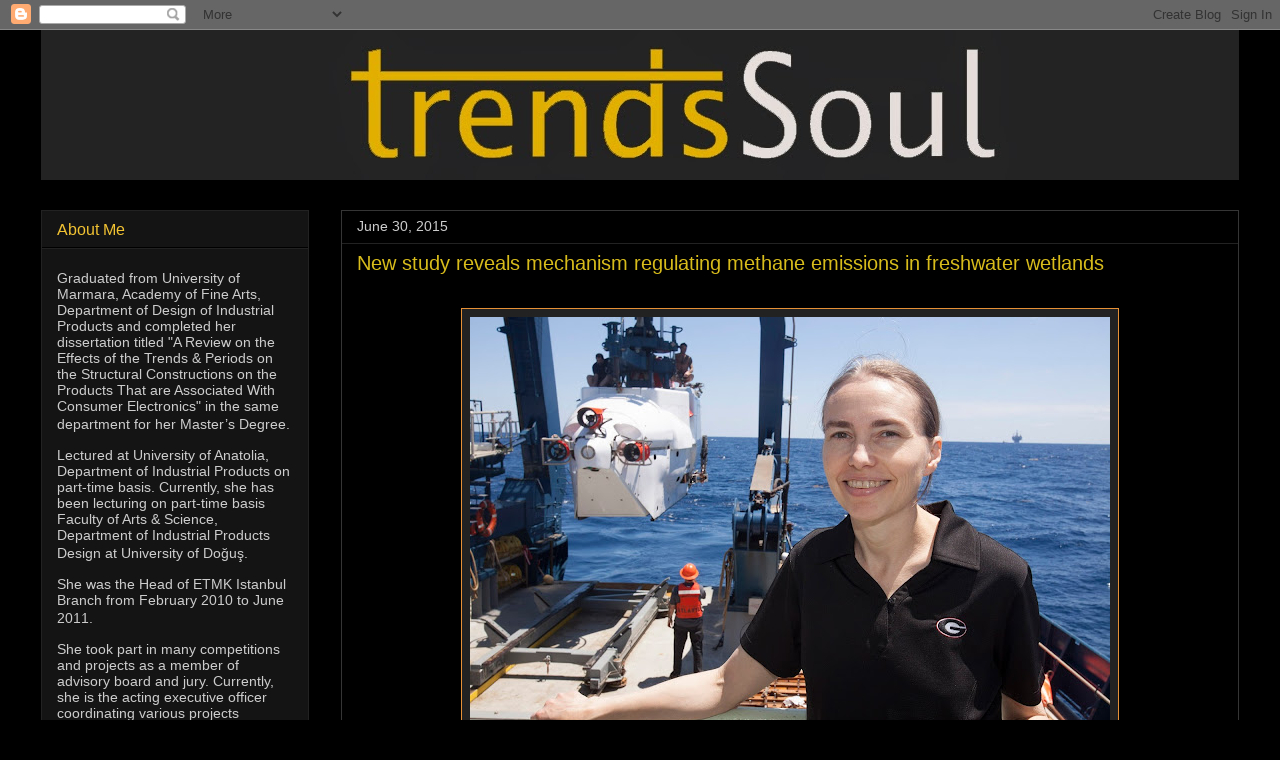

--- FILE ---
content_type: text/html; charset=UTF-8
request_url: https://trendssoul.blogspot.com/2015/06/new-study-reveals-mechanism-regulating.html
body_size: 16044
content:
<!DOCTYPE html>
<html class='v2' dir='ltr' lang='en'>
<head>
<link href='https://www.blogger.com/static/v1/widgets/335934321-css_bundle_v2.css' rel='stylesheet' type='text/css'/>
<meta content='width=1100' name='viewport'/>
<meta content='text/html; charset=UTF-8' http-equiv='Content-Type'/>
<meta content='blogger' name='generator'/>
<link href='https://trendssoul.blogspot.com/favicon.ico' rel='icon' type='image/x-icon'/>
<link href='https://trendssoul.blogspot.com/2015/06/new-study-reveals-mechanism-regulating.html' rel='canonical'/>
<link rel="alternate" type="application/atom+xml" title="trendssoul by özlem (yan) devrim - Atom" href="https://trendssoul.blogspot.com/feeds/posts/default" />
<link rel="alternate" type="application/rss+xml" title="trendssoul by özlem (yan) devrim - RSS" href="https://trendssoul.blogspot.com/feeds/posts/default?alt=rss" />
<link rel="service.post" type="application/atom+xml" title="trendssoul by özlem (yan) devrim - Atom" href="https://www.blogger.com/feeds/466807540035934316/posts/default" />

<link rel="alternate" type="application/atom+xml" title="trendssoul by özlem (yan) devrim - Atom" href="https://trendssoul.blogspot.com/feeds/1500609000877563388/comments/default" />
<!--Can't find substitution for tag [blog.ieCssRetrofitLinks]-->
<link href='https://blogger.googleusercontent.com/img/b/R29vZ2xl/AVvXsEgZw9pZwjhK48MvRC8YcRtOX7OBp_iFNjx-IFFpQE8Yyg3QGLs0dp1oxz7AUsa0uUDdpuTusye-YRgYZOVhNgXcEY1krojA6kiCFICqdMnSdwKwvEBvIYPEY_O5KLBG8abc0bg5bWgqvb0/s640/t6_georgia.jpg' rel='image_src'/>
<meta content='https://trendssoul.blogspot.com/2015/06/new-study-reveals-mechanism-regulating.html' property='og:url'/>
<meta content='New study reveals mechanism regulating methane emissions in freshwater wetlands' property='og:title'/>
<meta content='         (June 30, 2015)  Though they occupy a small fraction of the Earth&#39;s surface, freshwater wetlands are the largest natural source of ...' property='og:description'/>
<meta content='https://blogger.googleusercontent.com/img/b/R29vZ2xl/AVvXsEgZw9pZwjhK48MvRC8YcRtOX7OBp_iFNjx-IFFpQE8Yyg3QGLs0dp1oxz7AUsa0uUDdpuTusye-YRgYZOVhNgXcEY1krojA6kiCFICqdMnSdwKwvEBvIYPEY_O5KLBG8abc0bg5bWgqvb0/w1200-h630-p-k-no-nu/t6_georgia.jpg' property='og:image'/>
<title>trendssoul by özlem (yan) devrim: New study reveals mechanism regulating methane emissions in freshwater wetlands</title>
<style id='page-skin-1' type='text/css'><!--
/*
-----------------------------------------------
Blogger Template Style
Name:     Awesome Inc.
Designer: Tina Chen
URL:      tinachen.org
----------------------------------------------- */
/* Content
----------------------------------------------- */
body {
font: normal normal 14px Arial, Tahoma, Helvetica, FreeSans, sans-serif;
color: #ffffff;
background: #000000 url(//themes.googleusercontent.com/image?id=0BwVBOzw_-hbMODkzNDVjYTEtYzNiYi00YjRkLThkZjAtOGM0MGI5NzRhZjM4) repeat scroll top center /* Credit: Ollustrator (http://www.istockphoto.com/googleimages.php?id=9505737&platform=blogger) */;
}
html body .content-outer {
min-width: 0;
max-width: 100%;
width: 100%;
}
a:link {
text-decoration: none;
color: #e69138;
}
a:visited {
text-decoration: none;
color: #ffffff;
}
a:hover {
text-decoration: underline;
color: #00ffff;
}
.body-fauxcolumn-outer .cap-top {
position: absolute;
z-index: 1;
height: 276px;
width: 100%;
background: transparent none repeat-x scroll top left;
_background-image: none;
}
/* Columns
----------------------------------------------- */
.content-inner {
padding: 0;
}
.header-inner .section {
margin: 0 16px;
}
.tabs-inner .section {
margin: 0 16px;
}
.main-inner {
padding-top: 30px;
}
.main-inner .column-center-inner,
.main-inner .column-left-inner,
.main-inner .column-right-inner {
padding: 0 5px;
}
*+html body .main-inner .column-center-inner {
margin-top: -30px;
}
#layout .main-inner .column-center-inner {
margin-top: 0;
}
/* Header
----------------------------------------------- */
.header-outer {
margin: 0 0 0 0;
background: rgba(0, 0, 0, 0) none repeat scroll 0 0;
}
.Header h1 {
font: normal bold 50px 'Courier New', Courier, FreeMono, monospace;
color: #f1c232;
text-shadow: 0 0 -1px #000000;
}
.Header h1 a {
color: #f1c232;
}
.Header .description {
font: normal bold 24px Arial, Tahoma, Helvetica, FreeSans, sans-serif;
color: #eeeeee;
}
.header-inner .Header .titlewrapper,
.header-inner .Header .descriptionwrapper {
padding-left: 0;
padding-right: 0;
margin-bottom: 0;
}
.header-inner .Header .titlewrapper {
padding-top: 22px;
}
/* Tabs
----------------------------------------------- */
.tabs-outer {
overflow: hidden;
position: relative;
background: #141414 none repeat scroll 0 0;
}
#layout .tabs-outer {
overflow: visible;
}
.tabs-cap-top, .tabs-cap-bottom {
position: absolute;
width: 100%;
border-top: 1px solid #444444;
}
.tabs-cap-bottom {
bottom: 0;
}
.tabs-inner .widget li a {
display: inline-block;
margin: 0;
padding: .6em 1.5em;
font: normal bold 16px Arial, Tahoma, Helvetica, FreeSans, sans-serif;
color: #ffffff;
border-top: 1px solid #444444;
border-bottom: 1px solid #444444;
border-left: 1px solid #444444;
height: 16px;
line-height: 16px;
}
.tabs-inner .widget li:last-child a {
border-right: 1px solid #444444;
}
.tabs-inner .widget li.selected a, .tabs-inner .widget li a:hover {
background: #444444 none repeat-x scroll 0 -100px;
color: #ffffff;
}
/* Headings
----------------------------------------------- */
h2 {
font: normal normal 16px Arial, Tahoma, Helvetica, FreeSans, sans-serif;
color: #f1c232;
}
/* Widgets
----------------------------------------------- */
.main-inner .section {
margin: 0 27px;
padding: 0;
}
.main-inner .column-left-outer,
.main-inner .column-right-outer {
margin-top: 0;
}
#layout .main-inner .column-left-outer,
#layout .main-inner .column-right-outer {
margin-top: 0;
}
.main-inner .column-left-inner,
.main-inner .column-right-inner {
background: rgba(0, 0, 0, 0) none repeat 0 0;
-moz-box-shadow: 0 0 0 rgba(0, 0, 0, .2);
-webkit-box-shadow: 0 0 0 rgba(0, 0, 0, .2);
-goog-ms-box-shadow: 0 0 0 rgba(0, 0, 0, .2);
box-shadow: 0 0 0 rgba(0, 0, 0, .2);
-moz-border-radius: 0;
-webkit-border-radius: 0;
-goog-ms-border-radius: 0;
border-radius: 0;
}
#layout .main-inner .column-left-inner,
#layout .main-inner .column-right-inner {
margin-top: 0;
}
.sidebar .widget {
font: normal normal 14px Arial, Tahoma, Helvetica, FreeSans, sans-serif;
color: #cccccc;
}
.sidebar .widget a:link {
color: #f1c232;
}
.sidebar .widget a:visited {
color: #00ffff;
}
.sidebar .widget a:hover {
color: #00ffff;
}
.sidebar .widget h2 {
text-shadow: 0 0 -1px #000000;
}
.main-inner .widget {
background-color: #141414;
border: 1px solid #222222;
padding: 0 15px 15px;
margin: 20px -16px;
-moz-box-shadow: 0 0 0 rgba(0, 0, 0, .2);
-webkit-box-shadow: 0 0 0 rgba(0, 0, 0, .2);
-goog-ms-box-shadow: 0 0 0 rgba(0, 0, 0, .2);
box-shadow: 0 0 0 rgba(0, 0, 0, .2);
-moz-border-radius: 0;
-webkit-border-radius: 0;
-goog-ms-border-radius: 0;
border-radius: 0;
}
.main-inner .widget h2 {
margin: 0 -15px;
padding: .6em 15px .5em;
border-bottom: 1px solid #000000;
}
.footer-inner .widget h2 {
padding: 0 0 .4em;
border-bottom: 1px solid #000000;
}
.main-inner .widget h2 + div, .footer-inner .widget h2 + div {
border-top: 1px solid #222222;
padding-top: 8px;
}
.main-inner .widget .widget-content {
margin: 0 -15px;
padding: 7px 15px 0;
}
.main-inner .widget ul, .main-inner .widget #ArchiveList ul.flat {
margin: -8px -15px 0;
padding: 0;
list-style: none;
}
.main-inner .widget #ArchiveList {
margin: -8px 0 0;
}
.main-inner .widget ul li, .main-inner .widget #ArchiveList ul.flat li {
padding: .5em 15px;
text-indent: 0;
color: #cccccc;
border-top: 1px solid #222222;
border-bottom: 1px solid #000000;
}
.main-inner .widget #ArchiveList ul li {
padding-top: .25em;
padding-bottom: .25em;
}
.main-inner .widget ul li:first-child, .main-inner .widget #ArchiveList ul.flat li:first-child {
border-top: none;
}
.main-inner .widget ul li:last-child, .main-inner .widget #ArchiveList ul.flat li:last-child {
border-bottom: none;
}
.post-body {
position: relative;
}
.main-inner .widget .post-body ul {
padding: 0 2.5em;
margin: .5em 0;
list-style: disc;
}
.main-inner .widget .post-body ul li {
padding: 0.25em 0;
margin-bottom: .25em;
color: #ffffff;
border: none;
}
.footer-inner .widget ul {
padding: 0;
list-style: none;
}
.widget .zippy {
color: #cccccc;
}
/* Posts
----------------------------------------------- */
body .main-inner .Blog {
padding: 0;
margin-bottom: 1em;
background-color: transparent;
border: none;
-moz-box-shadow: 0 0 0 rgba(0, 0, 0, 0);
-webkit-box-shadow: 0 0 0 rgba(0, 0, 0, 0);
-goog-ms-box-shadow: 0 0 0 rgba(0, 0, 0, 0);
box-shadow: 0 0 0 rgba(0, 0, 0, 0);
}
.main-inner .section:last-child .Blog:last-child {
padding: 0;
margin-bottom: 1em;
}
.main-inner .widget h2.date-header {
margin: 0 -15px 1px;
padding: 0 0 0 0;
font: normal normal 14px Arial, Tahoma, Helvetica, FreeSans, sans-serif;
color: #cccccc;
background: transparent none no-repeat scroll top left;
border-top: 0 solid #e67500;
border-bottom: 1px solid #000000;
-moz-border-radius-topleft: 0;
-moz-border-radius-topright: 0;
-webkit-border-top-left-radius: 0;
-webkit-border-top-right-radius: 0;
border-top-left-radius: 0;
border-top-right-radius: 0;
position: static;
bottom: 100%;
right: 15px;
text-shadow: 0 0 -1px #000000;
}
.main-inner .widget h2.date-header span {
font: normal normal 14px Arial, Tahoma, Helvetica, FreeSans, sans-serif;
display: block;
padding: .5em 15px;
border-left: 0 solid #e67500;
border-right: 0 solid #e67500;
}
.date-outer {
position: relative;
margin: 30px 0 20px;
padding: 0 15px;
background-color: #000000;
border: 1px solid #353535;
-moz-box-shadow: 0 0 0 rgba(0, 0, 0, .2);
-webkit-box-shadow: 0 0 0 rgba(0, 0, 0, .2);
-goog-ms-box-shadow: 0 0 0 rgba(0, 0, 0, .2);
box-shadow: 0 0 0 rgba(0, 0, 0, .2);
-moz-border-radius: 0;
-webkit-border-radius: 0;
-goog-ms-border-radius: 0;
border-radius: 0;
}
.date-outer:first-child {
margin-top: 0;
}
.date-outer:last-child {
margin-bottom: 20px;
-moz-border-radius-bottomleft: 0;
-moz-border-radius-bottomright: 0;
-webkit-border-bottom-left-radius: 0;
-webkit-border-bottom-right-radius: 0;
-goog-ms-border-bottom-left-radius: 0;
-goog-ms-border-bottom-right-radius: 0;
border-bottom-left-radius: 0;
border-bottom-right-radius: 0;
}
.date-posts {
margin: 0 -15px;
padding: 0 15px;
clear: both;
}
.post-outer, .inline-ad {
border-top: 1px solid #222222;
margin: 0 -15px;
padding: 15px 15px;
}
.post-outer {
padding-bottom: 10px;
}
.post-outer:first-child {
padding-top: 0;
border-top: none;
}
.post-outer:last-child, .inline-ad:last-child {
border-bottom: none;
}
.post-body {
position: relative;
}
.post-body img {
padding: 8px;
background: #222222;
border: 1px solid #e69138;
-moz-box-shadow: 0 0 0 rgba(0, 0, 0, .2);
-webkit-box-shadow: 0 0 0 rgba(0, 0, 0, .2);
box-shadow: 0 0 0 rgba(0, 0, 0, .2);
-moz-border-radius: 0;
-webkit-border-radius: 0;
border-radius: 0;
}
h3.post-title, h4 {
font: normal normal 20px Arial, Tahoma, Helvetica, FreeSans, sans-serif;
color: #d8bc1c;
}
h3.post-title a {
font: normal normal 20px Arial, Tahoma, Helvetica, FreeSans, sans-serif;
color: #d8bc1c;
}
h3.post-title a:hover {
color: #00ffff;
text-decoration: underline;
}
.post-header {
margin: 0 0 1em;
}
.post-body {
line-height: 1.4;
}
.post-outer h2 {
color: #ffffff;
}
.post-footer {
margin: 1.5em 0 0;
}
#blog-pager {
padding: 15px;
font-size: 120%;
background-color: #131313;
border: 1px solid #222222;
-moz-box-shadow: 0 0 0 rgba(0, 0, 0, .2);
-webkit-box-shadow: 0 0 0 rgba(0, 0, 0, .2);
-goog-ms-box-shadow: 0 0 0 rgba(0, 0, 0, .2);
box-shadow: 0 0 0 rgba(0, 0, 0, .2);
-moz-border-radius: 0;
-webkit-border-radius: 0;
-goog-ms-border-radius: 0;
border-radius: 0;
-moz-border-radius-topleft: 0;
-moz-border-radius-topright: 0;
-webkit-border-top-left-radius: 0;
-webkit-border-top-right-radius: 0;
-goog-ms-border-top-left-radius: 0;
-goog-ms-border-top-right-radius: 0;
border-top-left-radius: 0;
border-top-right-radius-topright: 0;
margin-top: 1em;
}
.blog-feeds, .post-feeds {
margin: 1em 0;
text-align: center;
color: #85ff85;
}
.blog-feeds a, .post-feeds a {
color: #f1c232;
}
.blog-feeds a:visited, .post-feeds a:visited {
color: #00ffff;
}
.blog-feeds a:hover, .post-feeds a:hover {
color: #00ffff;
}
.post-outer .comments {
margin-top: 2em;
}
/* Comments
----------------------------------------------- */
.comments .comments-content .icon.blog-author {
background-repeat: no-repeat;
background-image: url([data-uri]);
}
.comments .comments-content .loadmore a {
border-top: 1px solid #444444;
border-bottom: 1px solid #444444;
}
.comments .continue {
border-top: 2px solid #444444;
}
/* Footer
----------------------------------------------- */
.footer-outer {
margin: -0 0 -1px;
padding: 0 0 0;
color: #ffffff;
overflow: hidden;
}
.footer-fauxborder-left {
border-top: 1px solid #222222;
background: #141414 none repeat scroll 0 0;
-moz-box-shadow: 0 0 0 rgba(0, 0, 0, .2);
-webkit-box-shadow: 0 0 0 rgba(0, 0, 0, .2);
-goog-ms-box-shadow: 0 0 0 rgba(0, 0, 0, .2);
box-shadow: 0 0 0 rgba(0, 0, 0, .2);
margin: 0 -0;
}
/* Mobile
----------------------------------------------- */
body.mobile {
background-size: auto;
}
.mobile .body-fauxcolumn-outer {
background: transparent none repeat scroll top left;
}
*+html body.mobile .main-inner .column-center-inner {
margin-top: 0;
}
.mobile .main-inner .widget {
padding: 0 0 15px;
}
.mobile .main-inner .widget h2 + div,
.mobile .footer-inner .widget h2 + div {
border-top: none;
padding-top: 0;
}
.mobile .footer-inner .widget h2 {
padding: 0.5em 0;
border-bottom: none;
}
.mobile .main-inner .widget .widget-content {
margin: 0;
padding: 7px 0 0;
}
.mobile .main-inner .widget ul,
.mobile .main-inner .widget #ArchiveList ul.flat {
margin: 0 -15px 0;
}
.mobile .main-inner .widget h2.date-header {
right: 0;
}
.mobile .date-header span {
padding: 0.4em 0;
}
.mobile .date-outer:first-child {
margin-bottom: 0;
border: 1px solid #353535;
-moz-border-radius-topleft: 0;
-moz-border-radius-topright: 0;
-webkit-border-top-left-radius: 0;
-webkit-border-top-right-radius: 0;
-goog-ms-border-top-left-radius: 0;
-goog-ms-border-top-right-radius: 0;
border-top-left-radius: 0;
border-top-right-radius: 0;
}
.mobile .date-outer {
border-color: #353535;
border-width: 0 1px 1px;
}
.mobile .date-outer:last-child {
margin-bottom: 0;
}
.mobile .main-inner {
padding: 0;
}
.mobile .header-inner .section {
margin: 0;
}
.mobile .post-outer, .mobile .inline-ad {
padding: 5px 0;
}
.mobile .tabs-inner .section {
margin: 0 10px;
}
.mobile .main-inner .widget h2 {
margin: 0;
padding: 0;
}
.mobile .main-inner .widget h2.date-header span {
padding: 0;
}
.mobile .main-inner .widget .widget-content {
margin: 0;
padding: 7px 0 0;
}
.mobile #blog-pager {
border: 1px solid transparent;
background: #141414 none repeat scroll 0 0;
}
.mobile .main-inner .column-left-inner,
.mobile .main-inner .column-right-inner {
background: rgba(0, 0, 0, 0) none repeat 0 0;
-moz-box-shadow: none;
-webkit-box-shadow: none;
-goog-ms-box-shadow: none;
box-shadow: none;
}
.mobile .date-posts {
margin: 0;
padding: 0;
}
.mobile .footer-fauxborder-left {
margin: 0;
border-top: inherit;
}
.mobile .main-inner .section:last-child .Blog:last-child {
margin-bottom: 0;
}
.mobile-index-contents {
color: #ffffff;
}
.mobile .mobile-link-button {
background: #e69138 none repeat scroll 0 0;
}
.mobile-link-button a:link, .mobile-link-button a:visited {
color: #ffffff;
}
.mobile .tabs-inner .PageList .widget-content {
background: transparent;
border-top: 1px solid;
border-color: #444444;
color: #ffffff;
}
.mobile .tabs-inner .PageList .widget-content .pagelist-arrow {
border-left: 1px solid #444444;
}

--></style>
<style id='template-skin-1' type='text/css'><!--
body {
min-width: 1230px;
}
.content-outer, .content-fauxcolumn-outer, .region-inner {
min-width: 1230px;
max-width: 1230px;
_width: 1230px;
}
.main-inner .columns {
padding-left: 300px;
padding-right: 0px;
}
.main-inner .fauxcolumn-center-outer {
left: 300px;
right: 0px;
/* IE6 does not respect left and right together */
_width: expression(this.parentNode.offsetWidth -
parseInt("300px") -
parseInt("0px") + 'px');
}
.main-inner .fauxcolumn-left-outer {
width: 300px;
}
.main-inner .fauxcolumn-right-outer {
width: 0px;
}
.main-inner .column-left-outer {
width: 300px;
right: 100%;
margin-left: -300px;
}
.main-inner .column-right-outer {
width: 0px;
margin-right: -0px;
}
#layout {
min-width: 0;
}
#layout .content-outer {
min-width: 0;
width: 800px;
}
#layout .region-inner {
min-width: 0;
width: auto;
}
body#layout div.add_widget {
padding: 8px;
}
body#layout div.add_widget a {
margin-left: 32px;
}
--></style>
<style>
    body {background-image:url(\/\/themes.googleusercontent.com\/image?id=0BwVBOzw_-hbMODkzNDVjYTEtYzNiYi00YjRkLThkZjAtOGM0MGI5NzRhZjM4);}
    
@media (max-width: 200px) { body {background-image:url(\/\/themes.googleusercontent.com\/image?id=0BwVBOzw_-hbMODkzNDVjYTEtYzNiYi00YjRkLThkZjAtOGM0MGI5NzRhZjM4&options=w200);}}
@media (max-width: 400px) and (min-width: 201px) { body {background-image:url(\/\/themes.googleusercontent.com\/image?id=0BwVBOzw_-hbMODkzNDVjYTEtYzNiYi00YjRkLThkZjAtOGM0MGI5NzRhZjM4&options=w400);}}
@media (max-width: 800px) and (min-width: 401px) { body {background-image:url(\/\/themes.googleusercontent.com\/image?id=0BwVBOzw_-hbMODkzNDVjYTEtYzNiYi00YjRkLThkZjAtOGM0MGI5NzRhZjM4&options=w800);}}
@media (max-width: 1200px) and (min-width: 801px) { body {background-image:url(\/\/themes.googleusercontent.com\/image?id=0BwVBOzw_-hbMODkzNDVjYTEtYzNiYi00YjRkLThkZjAtOGM0MGI5NzRhZjM4&options=w1200);}}
/* Last tag covers anything over one higher than the previous max-size cap. */
@media (min-width: 1201px) { body {background-image:url(\/\/themes.googleusercontent.com\/image?id=0BwVBOzw_-hbMODkzNDVjYTEtYzNiYi00YjRkLThkZjAtOGM0MGI5NzRhZjM4&options=w1600);}}
  </style>
<link href='https://www.blogger.com/dyn-css/authorization.css?targetBlogID=466807540035934316&amp;zx=4f6fa28f-5999-4b95-871d-711f32d0993b' media='none' onload='if(media!=&#39;all&#39;)media=&#39;all&#39;' rel='stylesheet'/><noscript><link href='https://www.blogger.com/dyn-css/authorization.css?targetBlogID=466807540035934316&amp;zx=4f6fa28f-5999-4b95-871d-711f32d0993b' rel='stylesheet'/></noscript>
<meta name='google-adsense-platform-account' content='ca-host-pub-1556223355139109'/>
<meta name='google-adsense-platform-domain' content='blogspot.com'/>

</head>
<body class='loading variant-dark'>
<div class='navbar section' id='navbar' name='Navbar'><div class='widget Navbar' data-version='1' id='Navbar1'><script type="text/javascript">
    function setAttributeOnload(object, attribute, val) {
      if(window.addEventListener) {
        window.addEventListener('load',
          function(){ object[attribute] = val; }, false);
      } else {
        window.attachEvent('onload', function(){ object[attribute] = val; });
      }
    }
  </script>
<div id="navbar-iframe-container"></div>
<script type="text/javascript" src="https://apis.google.com/js/platform.js"></script>
<script type="text/javascript">
      gapi.load("gapi.iframes:gapi.iframes.style.bubble", function() {
        if (gapi.iframes && gapi.iframes.getContext) {
          gapi.iframes.getContext().openChild({
              url: 'https://www.blogger.com/navbar/466807540035934316?po\x3d1500609000877563388\x26origin\x3dhttps://trendssoul.blogspot.com',
              where: document.getElementById("navbar-iframe-container"),
              id: "navbar-iframe"
          });
        }
      });
    </script><script type="text/javascript">
(function() {
var script = document.createElement('script');
script.type = 'text/javascript';
script.src = '//pagead2.googlesyndication.com/pagead/js/google_top_exp.js';
var head = document.getElementsByTagName('head')[0];
if (head) {
head.appendChild(script);
}})();
</script>
</div></div>
<div class='body-fauxcolumns'>
<div class='fauxcolumn-outer body-fauxcolumn-outer'>
<div class='cap-top'>
<div class='cap-left'></div>
<div class='cap-right'></div>
</div>
<div class='fauxborder-left'>
<div class='fauxborder-right'></div>
<div class='fauxcolumn-inner'>
</div>
</div>
<div class='cap-bottom'>
<div class='cap-left'></div>
<div class='cap-right'></div>
</div>
</div>
</div>
<div class='content'>
<div class='content-fauxcolumns'>
<div class='fauxcolumn-outer content-fauxcolumn-outer'>
<div class='cap-top'>
<div class='cap-left'></div>
<div class='cap-right'></div>
</div>
<div class='fauxborder-left'>
<div class='fauxborder-right'></div>
<div class='fauxcolumn-inner'>
</div>
</div>
<div class='cap-bottom'>
<div class='cap-left'></div>
<div class='cap-right'></div>
</div>
</div>
</div>
<div class='content-outer'>
<div class='content-cap-top cap-top'>
<div class='cap-left'></div>
<div class='cap-right'></div>
</div>
<div class='fauxborder-left content-fauxborder-left'>
<div class='fauxborder-right content-fauxborder-right'></div>
<div class='content-inner'>
<header>
<div class='header-outer'>
<div class='header-cap-top cap-top'>
<div class='cap-left'></div>
<div class='cap-right'></div>
</div>
<div class='fauxborder-left header-fauxborder-left'>
<div class='fauxborder-right header-fauxborder-right'></div>
<div class='region-inner header-inner'>
<div class='header section' id='header' name='Header'><div class='widget Header' data-version='1' id='Header1'>
<div id='header-inner'>
<a href='https://trendssoul.blogspot.com/' style='display: block'>
<img alt='trendssoul by özlem (yan) devrim' height='150px; ' id='Header1_headerimg' src='https://blogger.googleusercontent.com/img/b/R29vZ2xl/AVvXsEgbB8RVZcM1rqeWWXx8N6m0CACE82jMVb2P-1gXxhV2z64M6u_2SYBHkNWBeMTWZz4cSBE453zu4wcZgs1a-rS4r_6k0-9WOFV8XnyH01b3G_M7pnwBKlbI-F-fP16BI3nxM4BE5bchNtc/s1600/deneme5.jpg' style='display: block' width='1250px; '/>
</a>
</div>
</div></div>
</div>
</div>
<div class='header-cap-bottom cap-bottom'>
<div class='cap-left'></div>
<div class='cap-right'></div>
</div>
</div>
</header>
<div class='tabs-outer'>
<div class='tabs-cap-top cap-top'>
<div class='cap-left'></div>
<div class='cap-right'></div>
</div>
<div class='fauxborder-left tabs-fauxborder-left'>
<div class='fauxborder-right tabs-fauxborder-right'></div>
<div class='region-inner tabs-inner'>
<div class='tabs no-items section' id='crosscol' name='Cross-Column'></div>
<div class='tabs no-items section' id='crosscol-overflow' name='Cross-Column 2'></div>
</div>
</div>
<div class='tabs-cap-bottom cap-bottom'>
<div class='cap-left'></div>
<div class='cap-right'></div>
</div>
</div>
<div class='main-outer'>
<div class='main-cap-top cap-top'>
<div class='cap-left'></div>
<div class='cap-right'></div>
</div>
<div class='fauxborder-left main-fauxborder-left'>
<div class='fauxborder-right main-fauxborder-right'></div>
<div class='region-inner main-inner'>
<div class='columns fauxcolumns'>
<div class='fauxcolumn-outer fauxcolumn-center-outer'>
<div class='cap-top'>
<div class='cap-left'></div>
<div class='cap-right'></div>
</div>
<div class='fauxborder-left'>
<div class='fauxborder-right'></div>
<div class='fauxcolumn-inner'>
</div>
</div>
<div class='cap-bottom'>
<div class='cap-left'></div>
<div class='cap-right'></div>
</div>
</div>
<div class='fauxcolumn-outer fauxcolumn-left-outer'>
<div class='cap-top'>
<div class='cap-left'></div>
<div class='cap-right'></div>
</div>
<div class='fauxborder-left'>
<div class='fauxborder-right'></div>
<div class='fauxcolumn-inner'>
</div>
</div>
<div class='cap-bottom'>
<div class='cap-left'></div>
<div class='cap-right'></div>
</div>
</div>
<div class='fauxcolumn-outer fauxcolumn-right-outer'>
<div class='cap-top'>
<div class='cap-left'></div>
<div class='cap-right'></div>
</div>
<div class='fauxborder-left'>
<div class='fauxborder-right'></div>
<div class='fauxcolumn-inner'>
</div>
</div>
<div class='cap-bottom'>
<div class='cap-left'></div>
<div class='cap-right'></div>
</div>
</div>
<!-- corrects IE6 width calculation -->
<div class='columns-inner'>
<div class='column-center-outer'>
<div class='column-center-inner'>
<div class='main section' id='main' name='Main'><div class='widget Blog' data-version='1' id='Blog1'>
<div class='blog-posts hfeed'>

          <div class="date-outer">
        
<h2 class='date-header'><span>June 30, 2015</span></h2>

          <div class="date-posts">
        
<div class='post-outer'>
<div class='post hentry uncustomized-post-template' itemprop='blogPost' itemscope='itemscope' itemtype='http://schema.org/BlogPosting'>
<meta content='https://blogger.googleusercontent.com/img/b/R29vZ2xl/AVvXsEgZw9pZwjhK48MvRC8YcRtOX7OBp_iFNjx-IFFpQE8Yyg3QGLs0dp1oxz7AUsa0uUDdpuTusye-YRgYZOVhNgXcEY1krojA6kiCFICqdMnSdwKwvEBvIYPEY_O5KLBG8abc0bg5bWgqvb0/s640/t6_georgia.jpg' itemprop='image_url'/>
<meta content='466807540035934316' itemprop='blogId'/>
<meta content='1500609000877563388' itemprop='postId'/>
<a name='1500609000877563388'></a>
<h3 class='post-title entry-title' itemprop='name'>
New study reveals mechanism regulating methane emissions in freshwater wetlands
</h3>
<div class='post-header'>
<div class='post-header-line-1'></div>
</div>
<div class='post-body entry-content' id='post-body-1500609000877563388' itemprop='description articleBody'>
<div class="separator" style="clear: both; text-align: center;">
<br /></div>
<div class="separator" style="clear: both; text-align: center;">
<a href="https://blogger.googleusercontent.com/img/b/R29vZ2xl/AVvXsEgZw9pZwjhK48MvRC8YcRtOX7OBp_iFNjx-IFFpQE8Yyg3QGLs0dp1oxz7AUsa0uUDdpuTusye-YRgYZOVhNgXcEY1krojA6kiCFICqdMnSdwKwvEBvIYPEY_O5KLBG8abc0bg5bWgqvb0/s1600/t6_georgia.jpg" imageanchor="1" style="margin-left: 1em; margin-right: 1em;"><img border="0" height="426" src="https://blogger.googleusercontent.com/img/b/R29vZ2xl/AVvXsEgZw9pZwjhK48MvRC8YcRtOX7OBp_iFNjx-IFFpQE8Yyg3QGLs0dp1oxz7AUsa0uUDdpuTusye-YRgYZOVhNgXcEY1krojA6kiCFICqdMnSdwKwvEBvIYPEY_O5KLBG8abc0bg5bWgqvb0/s640/t6_georgia.jpg" width="640" /></a></div>
<div class="MsoNormal">
<br /></div>
<div class="MsoNormal">
<br /></div>
<div class="MsoNormal">
(June 30, 2015)&nbsp; Though
they occupy a small fraction of the Earth's surface, freshwater wetlands are
the largest natural source of methane going into the atmosphere. New research
from the University of Georgia identifies an unexpected process that acts as a
key gatekeeper regulating methane emissions from these freshwater environments.</div>
<div class="MsoNormal">
<br /></div>
<div class="MsoNormal">
The study, published in Nature Communications by Samantha
Joye and colleagues, describes how high rates of anaerobic methane oxidation, a
process once considered insignificant in these environments, substantially
reduce atmospheric emissions of methane from freshwater wetlands.<o:p></o:p></div>
<div class="MsoNormal">
<br /></div>
<div class="MsoNormal">
While anaerobic methane oxidation in freshwaters has been
gathering scientific attention, the environmental relevance of this process was
unknown.</div>
<div class="MsoNormal">
<br /></div>
<i><span style="font-family: Arial, sans-serif; line-height: 115%;"><a href="http://news.uga.edu/releases/article/mechanism-regulating-methane-emissions-freshwater-wetlands-0615/" target="_blank"><span style="color: cyan;">read entire press &nbsp;release</span></a></span></i><br />
<i><br /></i>
<div style='clear: both;'></div>
</div>
<div class='post-footer'>
<div class='post-footer-line post-footer-line-1'>
<span class='post-author vcard'>
</span>
<span class='post-timestamp'>
</span>
<span class='post-comment-link'>
</span>
<span class='post-icons'>
</span>
<div class='post-share-buttons goog-inline-block'>
</div>
</div>
<div class='post-footer-line post-footer-line-2'>
<span class='post-labels'>
</span>
</div>
<div class='post-footer-line post-footer-line-3'>
<span class='post-location'>
</span>
</div>
</div>
</div>
<div class='comments' id='comments'>
<a name='comments'></a>
</div>
</div>

        </div></div>
      
</div>
<div class='blog-pager' id='blog-pager'>
<span id='blog-pager-newer-link'>
<a class='blog-pager-newer-link' href='https://trendssoul.blogspot.com/2015/06/super-graphene-can-help-treat-cancer.html' id='Blog1_blog-pager-newer-link' title='Newer Post'>Newer Post</a>
</span>
<span id='blog-pager-older-link'>
<a class='blog-pager-older-link' href='https://trendssoul.blogspot.com/2015/06/scientists-propose-enhanced-new-model.html' id='Blog1_blog-pager-older-link' title='Older Post'>Older Post</a>
</span>
<a class='home-link' href='https://trendssoul.blogspot.com/'>Home</a>
</div>
<div class='clear'></div>
<div class='post-feeds'>
</div>
</div></div>
</div>
</div>
<div class='column-left-outer'>
<div class='column-left-inner'>
<aside>
<div class='sidebar section' id='sidebar-left-1'><div class='widget Text' data-version='1' id='Text3'>
<h2 class='title'>About Me</h2>
<div class='widget-content'>
<p class="MsoNormal" style="font-family: Georgia, serif; font-size: 100%; line-height: normal; "></p><p class="MsoNormal" style="font-family: Georgia, serif; font-size: 100%; line-height: normal; "></p><p class="MsoNormal"></p><p class="MsoNormal"><span lang="EN-GB" style="font-family: Arial, sans-serif; ">Graduated from University of Marmara, Academy of Fine Arts, Department of Design of Industrial Products and completed her dissertation titled "A Review on the Effects of the Trends &amp; Periods on the Structural Constructions on the Products That are Associated With Consumer Electronics" in the same department for her Master&#8217;s Degree.</span><span style="font-size: 13pt; line-height: 115%; font-family: Georgia, serif; "><o:p></o:p></span></p>  <p class="MsoNormal"><span lang="EN-GB" style="font-family: Arial, sans-serif; ">Lectured at University of Anatolia, Department of Industrial Products on part-time basis. Currently, she has been lecturing on part-time basis Faculty of Arts &amp; Science, Department of Industrial Products Design at University of Doğuş.</span><span style="font-size: 13pt; line-height: 115%; font-family: Georgia, serif; "><o:p></o:p></span></p>  <p class="MsoNormal"><span lang="EN-GB" style="font-family: Arial, sans-serif; ">She was the Head of ETMK Istanbul Branch from February 2010 to June 2011.</span><span style="font-size: 13pt; line-height: 115%; font-family: Georgia, serif; "><o:p></o:p></span></p>  <p class="MsoNormal"><span lang="EN-GB" style="font-family: Arial, sans-serif; ">She took part in many competitions and projects as a member of advisory board and jury. Currently, she is the acting executive officer coordinating various projects between the Industry and University at the company where she is employed.</span><span style="font-size: 13pt; line-height: 115%; font-family: Georgia, serif; "><o:p></o:p></span></p><p></p><p style="font-family: Georgia, serif; font-size: 100%; line-height: normal; "></p><p style="font-family: Georgia, serif; font-size: 100%; line-height: normal; "></p>
</div>
<div class='clear'></div>
</div><div class='widget Text' data-version='1' id='Text1'>
<h2 class='title'>ABOUT THE CONTENTS OF THIS WEBSITE:</h2>
<div class='widget-content'>
<p class="MsoNormal" style="margin-bottom: 0.0001pt;"></p><p class="MsoNormal"></p><p class="MsoNormal"><span style="font-size:100%;">This blog is created and owned by Özlem Devrim.</span></p><p class="MsoNormal"><span lang="EN-GB">TrendsSoul is about all interdisciplinary topics. This blog simply follows all publications worldwide in architecture, science and technology as well as sustainable designs. In doing that, Trendsoul gathers all the news (current or past), which in the view of TrendsSoul possess tips and hints that may influence or have effects on futuristic trends whilst at the same time establishing current trends, and evaluates the same.<o:p></o:p></span></p><p class="MsoNormal"><span lang="EN-GB">On its pages, TrendsSoul publishes the latest news on innovations in science and technology, as well as the latest / newest designs and/or design samples in the disciplines of plastic arts, fashion and jewellery designs, furniture and interior decoration designs, packaging designs and industrial designs (along with the initial specific samples some of which today are considered as antiques).<o:p></o:p></span></p><p class="MsoNormal"><span lang="EN-GB">Purpose of TrendsSoul is simply to assist all concerned individuals and groups who try to foresee what the future may bring or may be holding in store for us  in the discipline of design, just like we do at TrendsSoul.</span></p><p></p>
</div>
<div class='clear'></div>
</div><div class='widget Text' data-version='1' id='Text7'>
<h2 class='title'>LEGAL WARNING ON THE CONTENTS OF THIS WEBSITE:</h2>
<div class='widget-content'>
<p class="MsoNormal"></p><p class="MsoNormal"><span style="font-size: 100%; ">This blog is a non-commercial website. Whole content of this website is for inspirational purposes only. Photographs, that are published In this website and registered for the name of Özlem Devrim in Picasa Web Album, are personally shot by Özlem Devrim with the permission of their respective owners and/or copyright holders. Those photographs, that are published in Picasa Web Album and on this site in lower resolutions than actual, may be used for non-commercial purposes and relevant reference as to the actual source is provided.</span></p><p class="MsoNormal"><span lang="EN-GB">Please also take note that all rights and/or copyrights for other photographs and visual materials, which are currently published on this site that are not shot by Özlem Devrim and therefore not published under Picasa Web Album, belongs to their respective owners. Such materials that are or may be reported as to infringe copyrights are removed forthright.<o:p></o:p></span></p><p class="MsoNormal"><span lang="EN-GB">Also note that, regardless of whether the copyrights belong to Özlem Devrim or any third party person or entity, if you ever wish to or would like to use any of the materials published on this site for commercial purposes, you must by law first get in touch with the actual copyright owner in order to have his/her permission to use.</span></p>
</div>
<div class='clear'></div>
</div><div class='widget BlogArchive' data-version='1' id='BlogArchive1'>
<h2>Trendssoul Arşivi</h2>
<div class='widget-content'>
<div id='ArchiveList'>
<div id='BlogArchive1_ArchiveList'>
<ul class='hierarchy'>
<li class='archivedate collapsed'>
<a class='toggle' href='javascript:void(0)'>
<span class='zippy'>

        &#9658;&#160;
      
</span>
</a>
<a class='post-count-link' href='https://trendssoul.blogspot.com/2016/'>
2016
</a>
<span class='post-count' dir='ltr'>(294)</span>
<ul class='hierarchy'>
<li class='archivedate collapsed'>
<a class='toggle' href='javascript:void(0)'>
<span class='zippy'>

        &#9658;&#160;
      
</span>
</a>
<a class='post-count-link' href='https://trendssoul.blogspot.com/2016/03/'>
March
</a>
<span class='post-count' dir='ltr'>(26)</span>
</li>
</ul>
<ul class='hierarchy'>
<li class='archivedate collapsed'>
<a class='toggle' href='javascript:void(0)'>
<span class='zippy'>

        &#9658;&#160;
      
</span>
</a>
<a class='post-count-link' href='https://trendssoul.blogspot.com/2016/02/'>
February
</a>
<span class='post-count' dir='ltr'>(113)</span>
</li>
</ul>
<ul class='hierarchy'>
<li class='archivedate collapsed'>
<a class='toggle' href='javascript:void(0)'>
<span class='zippy'>

        &#9658;&#160;
      
</span>
</a>
<a class='post-count-link' href='https://trendssoul.blogspot.com/2016/01/'>
January
</a>
<span class='post-count' dir='ltr'>(155)</span>
</li>
</ul>
</li>
</ul>
<ul class='hierarchy'>
<li class='archivedate expanded'>
<a class='toggle' href='javascript:void(0)'>
<span class='zippy toggle-open'>

        &#9660;&#160;
      
</span>
</a>
<a class='post-count-link' href='https://trendssoul.blogspot.com/2015/'>
2015
</a>
<span class='post-count' dir='ltr'>(1655)</span>
<ul class='hierarchy'>
<li class='archivedate collapsed'>
<a class='toggle' href='javascript:void(0)'>
<span class='zippy'>

        &#9658;&#160;
      
</span>
</a>
<a class='post-count-link' href='https://trendssoul.blogspot.com/2015/12/'>
December
</a>
<span class='post-count' dir='ltr'>(152)</span>
</li>
</ul>
<ul class='hierarchy'>
<li class='archivedate collapsed'>
<a class='toggle' href='javascript:void(0)'>
<span class='zippy'>

        &#9658;&#160;
      
</span>
</a>
<a class='post-count-link' href='https://trendssoul.blogspot.com/2015/11/'>
November
</a>
<span class='post-count' dir='ltr'>(110)</span>
</li>
</ul>
<ul class='hierarchy'>
<li class='archivedate collapsed'>
<a class='toggle' href='javascript:void(0)'>
<span class='zippy'>

        &#9658;&#160;
      
</span>
</a>
<a class='post-count-link' href='https://trendssoul.blogspot.com/2015/10/'>
October
</a>
<span class='post-count' dir='ltr'>(142)</span>
</li>
</ul>
<ul class='hierarchy'>
<li class='archivedate collapsed'>
<a class='toggle' href='javascript:void(0)'>
<span class='zippy'>

        &#9658;&#160;
      
</span>
</a>
<a class='post-count-link' href='https://trendssoul.blogspot.com/2015/09/'>
September
</a>
<span class='post-count' dir='ltr'>(177)</span>
</li>
</ul>
<ul class='hierarchy'>
<li class='archivedate collapsed'>
<a class='toggle' href='javascript:void(0)'>
<span class='zippy'>

        &#9658;&#160;
      
</span>
</a>
<a class='post-count-link' href='https://trendssoul.blogspot.com/2015/08/'>
August
</a>
<span class='post-count' dir='ltr'>(207)</span>
</li>
</ul>
<ul class='hierarchy'>
<li class='archivedate collapsed'>
<a class='toggle' href='javascript:void(0)'>
<span class='zippy'>

        &#9658;&#160;
      
</span>
</a>
<a class='post-count-link' href='https://trendssoul.blogspot.com/2015/07/'>
July
</a>
<span class='post-count' dir='ltr'>(235)</span>
</li>
</ul>
<ul class='hierarchy'>
<li class='archivedate expanded'>
<a class='toggle' href='javascript:void(0)'>
<span class='zippy toggle-open'>

        &#9660;&#160;
      
</span>
</a>
<a class='post-count-link' href='https://trendssoul.blogspot.com/2015/06/'>
June
</a>
<span class='post-count' dir='ltr'>(162)</span>
<ul class='posts'>
<li><a href='https://trendssoul.blogspot.com/2015/06/chemists-characterize-3-d-macroporous.html'>CHEMISTS CHARACTERIZE 3-D MACROPOROUS HYDROGELS</a></li>
<li><a href='https://trendssoul.blogspot.com/2015/06/super-graphene-can-help-treat-cancer.html'>Super graphene can help treat cancer</a></li>
<li><a href='https://trendssoul.blogspot.com/2015/06/new-study-reveals-mechanism-regulating.html'>New study reveals mechanism regulating methane emi...</a></li>
<li><a href='https://trendssoul.blogspot.com/2015/06/scientists-propose-enhanced-new-model.html'>Scientists propose an enhanced new model of the so...</a></li>
<li><a href='https://trendssoul.blogspot.com/2015/06/fingerprinting-our-sense-of-smell.html'>Fingerprinting Our Sense of Smell</a></li>
<li><a href='https://trendssoul.blogspot.com/2015/06/graphene-flexes-its-electronic-muscles.html'>Graphene flexes its electronic muscles</a></li>
<li><a href='https://trendssoul.blogspot.com/2015/06/uk-researchers-aim-to-develop-ways-to.html'>UK researchers aim to develop ways to control and ...</a></li>
<li><a href='https://trendssoul.blogspot.com/2015/06/new-nanogenerator-harvests-power-from.html'>New nanogenerator harvests power from rolling tires</a></li>
<li><a href='https://trendssoul.blogspot.com/2015/06/major-step-for-implantable-drug.html'>Major step for implantable drug-delivery device</a></li>
<li><a href='https://trendssoul.blogspot.com/2015/06/ultrasonic-fingerprint-sensor-may-take.html'>Ultrasonic fingerprint sensor may take smartphone ...</a></li>
<li><a href='https://trendssoul.blogspot.com/2015/06/x-rays-and-electrons-join-forces-to-map.html'>X-Rays and Electrons Join Forces To Map Catalytic ...</a></li>
<li><a href='https://trendssoul.blogspot.com/2015/06/is-facebook-next-frontier-for-online.html'>IS FACEBOOK THE NEXT FRONTIER FOR ONLINE LEARNING?</a></li>
<li><a href='https://trendssoul.blogspot.com/2015/06/orange-is-new-red.html'>Orange is the New Red</a></li>
<li><a href='https://trendssoul.blogspot.com/2015/06/opening-new-route-to-photonics.html'>Opening a New Route to Photonics</a></li>
<li><a href='https://trendssoul.blogspot.com/2015/06/making-better-semiconductor.html'>MAKING A BETTER SEMICONDUCTOR</a></li>
<li><a href='https://trendssoul.blogspot.com/2015/06/sliperiet-at-umea-university-is.html'>Sliperiet at Umeå University is starting a project...</a></li>
<li><a href='https://trendssoul.blogspot.com/2015/06/a-hydrothermal-siphon-drives-water.html'>A &#39;hydrothermal siphon&#39; drives water circulation t...</a></li>
<li><a href='https://trendssoul.blogspot.com/2015/06/helium-balloons-offer-new-path-to.html'>Helium &#8216;balloons&#8217; offer new path to control comple...</a></li>
<li><a href='https://trendssoul.blogspot.com/2015/06/southampton-to-provide-major-boost-to.html'>Southampton to provide major boost to UK robotics ...</a></li>
<li><a href='https://trendssoul.blogspot.com/2015/06/unexpectedly-little-black-hole-monsters.html'>Unexpectedly Little Black-hole Monsters Rapidly Su...</a></li>
<li><a href='https://trendssoul.blogspot.com/2015/06/silicon-valley-entrepreneur-invests.html'>Silicon Valley Entrepreneur Invests Into Bicycle E...</a></li>
<li><a href='https://trendssoul.blogspot.com/2015/06/key-protein-may-affect-risk-of-stroke.html'>Key protein may affect risk of stroke</a></li>
<li><a href='https://trendssoul.blogspot.com/2015/06/rats-dream-paths-to-brighter-future.html'>Rats &#39;dream&#39; paths to a brighter future</a></li>
<li><a href='https://trendssoul.blogspot.com/2015/06/high-performance-microscope-displays.html'>High-performance microscope displays pores in the ...</a></li>
<li><a href='https://trendssoul.blogspot.com/2015/06/rare-neurons-enable-mental-flexibility.html'>Rare Neurons Enable Mental Flexibility</a></li>
<li><a href='https://trendssoul.blogspot.com/2015/06/computer-vision-and-mobile-technology.html'>Computer vision and mobile technology could help b...</a></li>
<li><a href='https://trendssoul.blogspot.com/2015/06/three-simple-rules-govern-complex-brain.html'>Three Simple Rules Govern Complex Brain Circuit in...</a></li>
<li><a href='https://trendssoul.blogspot.com/2015/06/electrical-engineers-break-power-and.html'>Electrical Engineers Break Power and Distance Barr...</a></li>
<li><a href='https://trendssoul.blogspot.com/2015/06/how-does-brain-recognize-faces-from.html'>How does the brain recognize faces from minimal in...</a></li>
<li><a href='https://trendssoul.blogspot.com/2015/06/breakthrough-in-graphene-production.html'>Breakthrough in graphene production could trigger ...</a></li>
<li><a href='https://trendssoul.blogspot.com/2015/06/stanford-researchers-stretch-thin.html'>STANFORD RESEARCHERS STRETCH A THIN CRYSTAL TO GET...</a></li>
<li><a href='https://trendssoul.blogspot.com/2015/06/new-conductive-ink-for-electronic.html'>New conductive ink for electronic apparel</a></li>
<li><a href='https://trendssoul.blogspot.com/2015/06/fructose-produces-less-rewarding.html'>Fructose produces less rewarding sensations in the...</a></li>
<li><a href='https://trendssoul.blogspot.com/2015/06/researchers-question-what-happens-in.html'>Researchers question what happens in the brain whe...</a></li>
<li><a href='https://trendssoul.blogspot.com/2015/06/research-findings-point-way-to.html'>Research findings point way to designing crack-res...</a></li>
<li><a href='https://trendssoul.blogspot.com/2015/06/spintronics-advance-brings-wafer-scale.html'>Spintronics advance brings wafer-scale quantum dev...</a></li>
<li><a href='https://trendssoul.blogspot.com/2015/06/a-novel-microscope-for-nanosystems.html'>A novel microscope for nanosystems</a></li>
<li><a href='https://trendssoul.blogspot.com/2015/06/drexels-microscale-transformer-robots.html'>Drexel&#39;s Microscale &#39;Transformer&#39; Robots Are Joini...</a></li>
<li><a href='https://trendssoul.blogspot.com/2015/06/first-ever-flexible-skin-like-displays.html'>First-ever flexible, skin-like displays have been ...</a></li>
<li><a href='https://trendssoul.blogspot.com/2015/06/artifical-neuron-mimicks-function-of.html'>Artifical neuron mimicks function of human cells</a></li>
<li><a href='https://trendssoul.blogspot.com/2015/06/nanowires-could-be-leds-of-future.html'>Nanowires could be the LEDs of the future</a></li>
<li><a href='https://trendssoul.blogspot.com/2015/06/unlocking-fermentation-secrets-open.html'>Unlocking fermentation secrets open the door to ne...</a></li>
<li><a href='https://trendssoul.blogspot.com/2015/06/silica-spiky-screws-could-enhance.html'>Silica &#8216;spiky screws&#8217; could enhance industrial coa...</a></li>
<li><a href='https://trendssoul.blogspot.com/2015/06/giving-atoms-their-marching-orders.html'>Giving atoms their marching orders</a></li>
<li><a href='https://trendssoul.blogspot.com/2015/06/sprayable-foam-that-slows-bleeding.html'>Sprayable foam that slows bleeding could save lives</a></li>
<li><a href='https://trendssoul.blogspot.com/2015/06/three-dimensional-plasmon-antenna.html'>Three Dimensional Plasmon Antenna Capable of Focus...</a></li>
<li><a href='https://trendssoul.blogspot.com/2015/06/artifical-neuron-mimicks-function-of_24.html'>Artifical neuron mimicks function of human cells</a></li>
<li><a href='https://trendssoul.blogspot.com/2015/06/towards-graphene-biosensors.html'>Towards graphene biosensors</a></li>
<li><a href='https://trendssoul.blogspot.com/2015/06/new-manufacturing-approach-slices.html'>New manufacturing approach slices lithium-ion batt...</a></li>
<li><a href='https://trendssoul.blogspot.com/2015/06/nanowire-implants-offer-remote.html'>Nanowire implants offer remote-controlled drug del...</a></li>
<li><a href='https://trendssoul.blogspot.com/2015/06/robust-new-process-forms-3d-shapes-from.html'>Robust new process forms 3D shapes from flat sheet...</a></li>
<li><a href='https://trendssoul.blogspot.com/2015/06/can-heat-be-controlled-as-waves.html'>Can Heat Be Controlled as Waves?</a></li>
<li><a href='https://trendssoul.blogspot.com/2015/06/sweeping-lasers-snap-together-nanoscale.html'>Sweeping Lasers Snap Together Nanoscale Geometric ...</a></li>
<li><a href='https://trendssoul.blogspot.com/2015/06/is-salt-key-to-unlocking-interiors-of.html'>Is salt the key to unlocking the interiors of Nept...</a></li>
<li><a href='https://trendssoul.blogspot.com/2015/06/scientists-create-synthetic-membranes.html'>Scientists Create Synthetic Membranes That Grow Li...</a></li>
<li><a href='https://trendssoul.blogspot.com/2015/06/discovery-paves-way-for-new-kinds-of.html'>Discovery Paves Way for New Kinds of Superconducti...</a></li>
<li><a href='https://trendssoul.blogspot.com/2015/06/iowa-state-engineers-develop-micro.html'>Iowa State engineers develop micro-tentacles so ti...</a></li>
<li><a href='https://trendssoul.blogspot.com/2015/06/soft-core-hard-shell-latest-in.html'>Soft core, hard shell &#8211; the latest in nanotechnology</a></li>
<li><a href='https://trendssoul.blogspot.com/2015/06/with-300-kilometers-per-second-to-new.html'>With 300 Kilometers per Second to New Electronics</a></li>
<li><a href='https://trendssoul.blogspot.com/2015/06/discovery-about-destructive-power-of.html'>Discovery about the destructive power of bubbles c...</a></li>
<li><a href='https://trendssoul.blogspot.com/2015/06/powering-desalination-with-sun.html'>Powering desalination with the sun</a></li>
<li><a href='https://trendssoul.blogspot.com/2015/06/diode-few-atoms-thick-shows-surprising.html'>Diode a few atoms thick shows surprising quantum e...</a></li>
<li><a href='https://trendssoul.blogspot.com/2015/06/access-to-electricity-is-linked-to.html'>Access to electricity is linked to reduced sleep</a></li>
<li><a href='https://trendssoul.blogspot.com/2015/06/first-solar-cell-made-of-highly-ordered.html'>First Solar Cell Made of Highly Ordered Molecular ...</a></li>
<li><a href='https://trendssoul.blogspot.com/2015/06/embl-scientists-solve-decades-old-cell.html'>EMBL Scientists solve decades-old cell biology puzzle</a></li>
<li><a href='https://trendssoul.blogspot.com/2015/06/culturing-connectome.html'>Culturing the Connectome</a></li>
<li><a href='https://trendssoul.blogspot.com/2015/06/carrying-table-together-with-robot.html'>Carrying a Table Together with a Robot</a></li>
<li><a href='https://trendssoul.blogspot.com/2015/06/researchers-find-potential-target-for.html'>Researchers find a potential target for the treatm...</a></li>
<li><a href='https://trendssoul.blogspot.com/2015/06/cataract-culprits.html'>Cataract culprits</a></li>
<li><a href='https://trendssoul.blogspot.com/2015/06/biomedical-breakthrough-carbon.html'>Biomedical breakthrough: Carbon nanoparticles you ...</a></li>
<li><a href='https://trendssoul.blogspot.com/2015/06/scientists-film-shock-waves-in-diamond.html'>Scientists film shock waves in diamond</a></li>
<li><a href='https://trendssoul.blogspot.com/2015/06/brain-receptor-found-to-significantly.html'>Brain receptor found to significantly affect cocai...</a></li>
<li><a href='https://trendssoul.blogspot.com/2015/06/google-deepmind-teaches-artificial.html'>Google DeepMind Teaches Artificial Intelligence Ma...</a></li>
<li><a href='https://trendssoul.blogspot.com/2015/06/dietary-trans-fat-linked-to-worse-memory.html'>Dietary Trans Fat Linked to Worse Memory</a></li>
<li><a href='https://trendssoul.blogspot.com/2015/06/researchers-discover-first-sensor-of.html'>Researchers Discover First Sensor of Earth&#8217;s Magne...</a></li>
<li><a href='https://trendssoul.blogspot.com/2015/06/a-new-look-at-surface-chemistry.html'>A New Look at Surface Chemistry</a></li>
<li><a href='https://trendssoul.blogspot.com/2015/06/aalto-university-researchers-predicted.html'>Aalto University researchers predicted existence o...</a></li>
<li><a href='https://trendssoul.blogspot.com/2015/06/cellulose-from-wood-can-be-printed-in-3d.html'>Cellulose from wood can be printed in 3D</a></li>
<li><a href='https://trendssoul.blogspot.com/2015/06/how-brain-learns-to-distinguish-between.html'>How the Brain Learns to Distinguish Between What I...</a></li>
<li><a href='https://trendssoul.blogspot.com/2015/06/novel-battery-uses-light-to-produce.html'>Novel battery uses light to produce power</a></li>
<li><a href='https://trendssoul.blogspot.com/2015/06/scaling-up-nanoscale-water-driven.html'>Scaling up nanoscale water-driven energy conversio...</a></li>
<li><a href='https://trendssoul.blogspot.com/2015/06/einstein-saves-quantum-cat.html'>Einstein saves the quantum cat</a></li>
<li><a href='https://trendssoul.blogspot.com/2015/06/scientists-find-methane-in-mars.html'>Scientists find methane in Mars meteorites</a></li>
<li><a href='https://trendssoul.blogspot.com/2015/06/optimized-printing-process-enables.html'>Optimized printing process enables custom organic ...</a></li>
<li><a href='https://trendssoul.blogspot.com/2015/06/microalgae-produced-on-commercial-scale.html'>Microalgae &#8211; produced on a commercial scale</a></li>
<li><a href='https://trendssoul.blogspot.com/2015/06/worlds-thinnest-light-bulbgraphene-gets.html'>World&#39;s Thinnest Light Bulb&#8212;Graphene Gets Bright!</a></li>
<li><a href='https://trendssoul.blogspot.com/2015/06/researchers-grind-nanotubes-to-get.html'>Researchers grind nanotubes to get nanoribbons</a></li>
<li><a href='https://trendssoul.blogspot.com/2015/06/pneumonia-found-to-harm-dna-in-lung.html'>Pneumonia found to harm DNA in lung cells</a></li>
<li><a href='https://trendssoul.blogspot.com/2015/06/can-phone-data-detect-real-time.html'>Can phone data detect real-time unemployment?</a></li>
<li><a href='https://trendssoul.blogspot.com/2015/06/leaving-on-biofueled-jet-plane.html'>Leaving on a Biofueled Jet Plane</a></li>
<li><a href='https://trendssoul.blogspot.com/2015/06/new-study-shows-arctic-ocean-rapidly.html'>New study shows Arctic Ocean rapidly becoming more...</a></li>
<li><a href='https://trendssoul.blogspot.com/2015/06/new-honeycomb-inspired-design-delivers.html'>New Honeycomb-Inspired Design Delivers Superior Pr...</a></li>
<li><a href='https://trendssoul.blogspot.com/2015/06/penn-researchers-develop-new-type-of.html'>Penn Researchers Develop a New Type of Gecko-like ...</a></li>
<li><a href='https://trendssoul.blogspot.com/2015/06/scientists-are-first-to-see-elements.html'>Scientists Are First to See Elements Transform at ...</a></li>
<li><a href='https://trendssoul.blogspot.com/2015/06/a-protective-shield-for-sensitive.html'>A protective shield for sensitive catalysts</a></li>
<li><a href='https://trendssoul.blogspot.com/2015/06/what-fish-ears-can-tell-us-about-sex.html'>What fish ears can tell us about sex, surveillance...</a></li>
<li><a href='https://trendssoul.blogspot.com/2015/06/self-awareness-not-unique-to-mankind.html'>Self-awareness not unique to mankind</a></li>
<li><a href='https://trendssoul.blogspot.com/2015/06/new-calculations-to-improve-carbon.html'>New calculations to improve carbon dioxide monitor...</a></li>
<li><a href='https://trendssoul.blogspot.com/2015/06/brain-to-text-decoding-spoken-phrases.html'>Brain-to-text: decoding spoken phrases from phone ...</a></li>
<li><a href='https://trendssoul.blogspot.com/2015/06/mini-breast-grown-in-petri-dishes-new.html'>Mini-Breast grown in petri-dishes &#8211; a new tool for...</a></li>
</ul>
</li>
</ul>
<ul class='hierarchy'>
<li class='archivedate collapsed'>
<a class='toggle' href='javascript:void(0)'>
<span class='zippy'>

        &#9658;&#160;
      
</span>
</a>
<a class='post-count-link' href='https://trendssoul.blogspot.com/2015/05/'>
May
</a>
<span class='post-count' dir='ltr'>(101)</span>
</li>
</ul>
<ul class='hierarchy'>
<li class='archivedate collapsed'>
<a class='toggle' href='javascript:void(0)'>
<span class='zippy'>

        &#9658;&#160;
      
</span>
</a>
<a class='post-count-link' href='https://trendssoul.blogspot.com/2015/04/'>
April
</a>
<span class='post-count' dir='ltr'>(87)</span>
</li>
</ul>
<ul class='hierarchy'>
<li class='archivedate collapsed'>
<a class='toggle' href='javascript:void(0)'>
<span class='zippy'>

        &#9658;&#160;
      
</span>
</a>
<a class='post-count-link' href='https://trendssoul.blogspot.com/2015/03/'>
March
</a>
<span class='post-count' dir='ltr'>(92)</span>
</li>
</ul>
<ul class='hierarchy'>
<li class='archivedate collapsed'>
<a class='toggle' href='javascript:void(0)'>
<span class='zippy'>

        &#9658;&#160;
      
</span>
</a>
<a class='post-count-link' href='https://trendssoul.blogspot.com/2015/02/'>
February
</a>
<span class='post-count' dir='ltr'>(99)</span>
</li>
</ul>
<ul class='hierarchy'>
<li class='archivedate collapsed'>
<a class='toggle' href='javascript:void(0)'>
<span class='zippy'>

        &#9658;&#160;
      
</span>
</a>
<a class='post-count-link' href='https://trendssoul.blogspot.com/2015/01/'>
January
</a>
<span class='post-count' dir='ltr'>(91)</span>
</li>
</ul>
</li>
</ul>
<ul class='hierarchy'>
<li class='archivedate collapsed'>
<a class='toggle' href='javascript:void(0)'>
<span class='zippy'>

        &#9658;&#160;
      
</span>
</a>
<a class='post-count-link' href='https://trendssoul.blogspot.com/2014/'>
2014
</a>
<span class='post-count' dir='ltr'>(1919)</span>
<ul class='hierarchy'>
<li class='archivedate collapsed'>
<a class='toggle' href='javascript:void(0)'>
<span class='zippy'>

        &#9658;&#160;
      
</span>
</a>
<a class='post-count-link' href='https://trendssoul.blogspot.com/2014/12/'>
December
</a>
<span class='post-count' dir='ltr'>(95)</span>
</li>
</ul>
<ul class='hierarchy'>
<li class='archivedate collapsed'>
<a class='toggle' href='javascript:void(0)'>
<span class='zippy'>

        &#9658;&#160;
      
</span>
</a>
<a class='post-count-link' href='https://trendssoul.blogspot.com/2014/11/'>
November
</a>
<span class='post-count' dir='ltr'>(50)</span>
</li>
</ul>
<ul class='hierarchy'>
<li class='archivedate collapsed'>
<a class='toggle' href='javascript:void(0)'>
<span class='zippy'>

        &#9658;&#160;
      
</span>
</a>
<a class='post-count-link' href='https://trendssoul.blogspot.com/2014/10/'>
October
</a>
<span class='post-count' dir='ltr'>(78)</span>
</li>
</ul>
<ul class='hierarchy'>
<li class='archivedate collapsed'>
<a class='toggle' href='javascript:void(0)'>
<span class='zippy'>

        &#9658;&#160;
      
</span>
</a>
<a class='post-count-link' href='https://trendssoul.blogspot.com/2014/09/'>
September
</a>
<span class='post-count' dir='ltr'>(125)</span>
</li>
</ul>
<ul class='hierarchy'>
<li class='archivedate collapsed'>
<a class='toggle' href='javascript:void(0)'>
<span class='zippy'>

        &#9658;&#160;
      
</span>
</a>
<a class='post-count-link' href='https://trendssoul.blogspot.com/2014/08/'>
August
</a>
<span class='post-count' dir='ltr'>(132)</span>
</li>
</ul>
<ul class='hierarchy'>
<li class='archivedate collapsed'>
<a class='toggle' href='javascript:void(0)'>
<span class='zippy'>

        &#9658;&#160;
      
</span>
</a>
<a class='post-count-link' href='https://trendssoul.blogspot.com/2014/07/'>
July
</a>
<span class='post-count' dir='ltr'>(172)</span>
</li>
</ul>
<ul class='hierarchy'>
<li class='archivedate collapsed'>
<a class='toggle' href='javascript:void(0)'>
<span class='zippy'>

        &#9658;&#160;
      
</span>
</a>
<a class='post-count-link' href='https://trendssoul.blogspot.com/2014/06/'>
June
</a>
<span class='post-count' dir='ltr'>(264)</span>
</li>
</ul>
<ul class='hierarchy'>
<li class='archivedate collapsed'>
<a class='toggle' href='javascript:void(0)'>
<span class='zippy'>

        &#9658;&#160;
      
</span>
</a>
<a class='post-count-link' href='https://trendssoul.blogspot.com/2014/05/'>
May
</a>
<span class='post-count' dir='ltr'>(174)</span>
</li>
</ul>
<ul class='hierarchy'>
<li class='archivedate collapsed'>
<a class='toggle' href='javascript:void(0)'>
<span class='zippy'>

        &#9658;&#160;
      
</span>
</a>
<a class='post-count-link' href='https://trendssoul.blogspot.com/2014/04/'>
April
</a>
<span class='post-count' dir='ltr'>(153)</span>
</li>
</ul>
<ul class='hierarchy'>
<li class='archivedate collapsed'>
<a class='toggle' href='javascript:void(0)'>
<span class='zippy'>

        &#9658;&#160;
      
</span>
</a>
<a class='post-count-link' href='https://trendssoul.blogspot.com/2014/03/'>
March
</a>
<span class='post-count' dir='ltr'>(151)</span>
</li>
</ul>
<ul class='hierarchy'>
<li class='archivedate collapsed'>
<a class='toggle' href='javascript:void(0)'>
<span class='zippy'>

        &#9658;&#160;
      
</span>
</a>
<a class='post-count-link' href='https://trendssoul.blogspot.com/2014/02/'>
February
</a>
<span class='post-count' dir='ltr'>(272)</span>
</li>
</ul>
<ul class='hierarchy'>
<li class='archivedate collapsed'>
<a class='toggle' href='javascript:void(0)'>
<span class='zippy'>

        &#9658;&#160;
      
</span>
</a>
<a class='post-count-link' href='https://trendssoul.blogspot.com/2014/01/'>
January
</a>
<span class='post-count' dir='ltr'>(253)</span>
</li>
</ul>
</li>
</ul>
<ul class='hierarchy'>
<li class='archivedate collapsed'>
<a class='toggle' href='javascript:void(0)'>
<span class='zippy'>

        &#9658;&#160;
      
</span>
</a>
<a class='post-count-link' href='https://trendssoul.blogspot.com/2013/'>
2013
</a>
<span class='post-count' dir='ltr'>(3433)</span>
<ul class='hierarchy'>
<li class='archivedate collapsed'>
<a class='toggle' href='javascript:void(0)'>
<span class='zippy'>

        &#9658;&#160;
      
</span>
</a>
<a class='post-count-link' href='https://trendssoul.blogspot.com/2013/12/'>
December
</a>
<span class='post-count' dir='ltr'>(203)</span>
</li>
</ul>
<ul class='hierarchy'>
<li class='archivedate collapsed'>
<a class='toggle' href='javascript:void(0)'>
<span class='zippy'>

        &#9658;&#160;
      
</span>
</a>
<a class='post-count-link' href='https://trendssoul.blogspot.com/2013/11/'>
November
</a>
<span class='post-count' dir='ltr'>(162)</span>
</li>
</ul>
<ul class='hierarchy'>
<li class='archivedate collapsed'>
<a class='toggle' href='javascript:void(0)'>
<span class='zippy'>

        &#9658;&#160;
      
</span>
</a>
<a class='post-count-link' href='https://trendssoul.blogspot.com/2013/10/'>
October
</a>
<span class='post-count' dir='ltr'>(225)</span>
</li>
</ul>
<ul class='hierarchy'>
<li class='archivedate collapsed'>
<a class='toggle' href='javascript:void(0)'>
<span class='zippy'>

        &#9658;&#160;
      
</span>
</a>
<a class='post-count-link' href='https://trendssoul.blogspot.com/2013/09/'>
September
</a>
<span class='post-count' dir='ltr'>(395)</span>
</li>
</ul>
<ul class='hierarchy'>
<li class='archivedate collapsed'>
<a class='toggle' href='javascript:void(0)'>
<span class='zippy'>

        &#9658;&#160;
      
</span>
</a>
<a class='post-count-link' href='https://trendssoul.blogspot.com/2013/08/'>
August
</a>
<span class='post-count' dir='ltr'>(472)</span>
</li>
</ul>
<ul class='hierarchy'>
<li class='archivedate collapsed'>
<a class='toggle' href='javascript:void(0)'>
<span class='zippy'>

        &#9658;&#160;
      
</span>
</a>
<a class='post-count-link' href='https://trendssoul.blogspot.com/2013/07/'>
July
</a>
<span class='post-count' dir='ltr'>(444)</span>
</li>
</ul>
<ul class='hierarchy'>
<li class='archivedate collapsed'>
<a class='toggle' href='javascript:void(0)'>
<span class='zippy'>

        &#9658;&#160;
      
</span>
</a>
<a class='post-count-link' href='https://trendssoul.blogspot.com/2013/06/'>
June
</a>
<span class='post-count' dir='ltr'>(262)</span>
</li>
</ul>
<ul class='hierarchy'>
<li class='archivedate collapsed'>
<a class='toggle' href='javascript:void(0)'>
<span class='zippy'>

        &#9658;&#160;
      
</span>
</a>
<a class='post-count-link' href='https://trendssoul.blogspot.com/2013/05/'>
May
</a>
<span class='post-count' dir='ltr'>(396)</span>
</li>
</ul>
<ul class='hierarchy'>
<li class='archivedate collapsed'>
<a class='toggle' href='javascript:void(0)'>
<span class='zippy'>

        &#9658;&#160;
      
</span>
</a>
<a class='post-count-link' href='https://trendssoul.blogspot.com/2013/04/'>
April
</a>
<span class='post-count' dir='ltr'>(449)</span>
</li>
</ul>
<ul class='hierarchy'>
<li class='archivedate collapsed'>
<a class='toggle' href='javascript:void(0)'>
<span class='zippy'>

        &#9658;&#160;
      
</span>
</a>
<a class='post-count-link' href='https://trendssoul.blogspot.com/2013/03/'>
March
</a>
<span class='post-count' dir='ltr'>(166)</span>
</li>
</ul>
<ul class='hierarchy'>
<li class='archivedate collapsed'>
<a class='toggle' href='javascript:void(0)'>
<span class='zippy'>

        &#9658;&#160;
      
</span>
</a>
<a class='post-count-link' href='https://trendssoul.blogspot.com/2013/02/'>
February
</a>
<span class='post-count' dir='ltr'>(109)</span>
</li>
</ul>
<ul class='hierarchy'>
<li class='archivedate collapsed'>
<a class='toggle' href='javascript:void(0)'>
<span class='zippy'>

        &#9658;&#160;
      
</span>
</a>
<a class='post-count-link' href='https://trendssoul.blogspot.com/2013/01/'>
January
</a>
<span class='post-count' dir='ltr'>(150)</span>
</li>
</ul>
</li>
</ul>
<ul class='hierarchy'>
<li class='archivedate collapsed'>
<a class='toggle' href='javascript:void(0)'>
<span class='zippy'>

        &#9658;&#160;
      
</span>
</a>
<a class='post-count-link' href='https://trendssoul.blogspot.com/2012/'>
2012
</a>
<span class='post-count' dir='ltr'>(2406)</span>
<ul class='hierarchy'>
<li class='archivedate collapsed'>
<a class='toggle' href='javascript:void(0)'>
<span class='zippy'>

        &#9658;&#160;
      
</span>
</a>
<a class='post-count-link' href='https://trendssoul.blogspot.com/2012/12/'>
December
</a>
<span class='post-count' dir='ltr'>(123)</span>
</li>
</ul>
<ul class='hierarchy'>
<li class='archivedate collapsed'>
<a class='toggle' href='javascript:void(0)'>
<span class='zippy'>

        &#9658;&#160;
      
</span>
</a>
<a class='post-count-link' href='https://trendssoul.blogspot.com/2012/11/'>
November
</a>
<span class='post-count' dir='ltr'>(151)</span>
</li>
</ul>
<ul class='hierarchy'>
<li class='archivedate collapsed'>
<a class='toggle' href='javascript:void(0)'>
<span class='zippy'>

        &#9658;&#160;
      
</span>
</a>
<a class='post-count-link' href='https://trendssoul.blogspot.com/2012/10/'>
October
</a>
<span class='post-count' dir='ltr'>(275)</span>
</li>
</ul>
<ul class='hierarchy'>
<li class='archivedate collapsed'>
<a class='toggle' href='javascript:void(0)'>
<span class='zippy'>

        &#9658;&#160;
      
</span>
</a>
<a class='post-count-link' href='https://trendssoul.blogspot.com/2012/09/'>
September
</a>
<span class='post-count' dir='ltr'>(422)</span>
</li>
</ul>
<ul class='hierarchy'>
<li class='archivedate collapsed'>
<a class='toggle' href='javascript:void(0)'>
<span class='zippy'>

        &#9658;&#160;
      
</span>
</a>
<a class='post-count-link' href='https://trendssoul.blogspot.com/2012/08/'>
August
</a>
<span class='post-count' dir='ltr'>(392)</span>
</li>
</ul>
<ul class='hierarchy'>
<li class='archivedate collapsed'>
<a class='toggle' href='javascript:void(0)'>
<span class='zippy'>

        &#9658;&#160;
      
</span>
</a>
<a class='post-count-link' href='https://trendssoul.blogspot.com/2012/07/'>
July
</a>
<span class='post-count' dir='ltr'>(350)</span>
</li>
</ul>
<ul class='hierarchy'>
<li class='archivedate collapsed'>
<a class='toggle' href='javascript:void(0)'>
<span class='zippy'>

        &#9658;&#160;
      
</span>
</a>
<a class='post-count-link' href='https://trendssoul.blogspot.com/2012/06/'>
June
</a>
<span class='post-count' dir='ltr'>(104)</span>
</li>
</ul>
<ul class='hierarchy'>
<li class='archivedate collapsed'>
<a class='toggle' href='javascript:void(0)'>
<span class='zippy'>

        &#9658;&#160;
      
</span>
</a>
<a class='post-count-link' href='https://trendssoul.blogspot.com/2012/05/'>
May
</a>
<span class='post-count' dir='ltr'>(106)</span>
</li>
</ul>
<ul class='hierarchy'>
<li class='archivedate collapsed'>
<a class='toggle' href='javascript:void(0)'>
<span class='zippy'>

        &#9658;&#160;
      
</span>
</a>
<a class='post-count-link' href='https://trendssoul.blogspot.com/2012/04/'>
April
</a>
<span class='post-count' dir='ltr'>(81)</span>
</li>
</ul>
<ul class='hierarchy'>
<li class='archivedate collapsed'>
<a class='toggle' href='javascript:void(0)'>
<span class='zippy'>

        &#9658;&#160;
      
</span>
</a>
<a class='post-count-link' href='https://trendssoul.blogspot.com/2012/03/'>
March
</a>
<span class='post-count' dir='ltr'>(175)</span>
</li>
</ul>
<ul class='hierarchy'>
<li class='archivedate collapsed'>
<a class='toggle' href='javascript:void(0)'>
<span class='zippy'>

        &#9658;&#160;
      
</span>
</a>
<a class='post-count-link' href='https://trendssoul.blogspot.com/2012/02/'>
February
</a>
<span class='post-count' dir='ltr'>(226)</span>
</li>
</ul>
<ul class='hierarchy'>
<li class='archivedate collapsed'>
<a class='toggle' href='javascript:void(0)'>
<span class='zippy'>

        &#9658;&#160;
      
</span>
</a>
<a class='post-count-link' href='https://trendssoul.blogspot.com/2012/01/'>
January
</a>
<span class='post-count' dir='ltr'>(1)</span>
</li>
</ul>
</li>
</ul>
<ul class='hierarchy'>
<li class='archivedate collapsed'>
<a class='toggle' href='javascript:void(0)'>
<span class='zippy'>

        &#9658;&#160;
      
</span>
</a>
<a class='post-count-link' href='https://trendssoul.blogspot.com/2011/'>
2011
</a>
<span class='post-count' dir='ltr'>(39)</span>
<ul class='hierarchy'>
<li class='archivedate collapsed'>
<a class='toggle' href='javascript:void(0)'>
<span class='zippy'>

        &#9658;&#160;
      
</span>
</a>
<a class='post-count-link' href='https://trendssoul.blogspot.com/2011/12/'>
December
</a>
<span class='post-count' dir='ltr'>(5)</span>
</li>
</ul>
<ul class='hierarchy'>
<li class='archivedate collapsed'>
<a class='toggle' href='javascript:void(0)'>
<span class='zippy'>

        &#9658;&#160;
      
</span>
</a>
<a class='post-count-link' href='https://trendssoul.blogspot.com/2011/11/'>
November
</a>
<span class='post-count' dir='ltr'>(4)</span>
</li>
</ul>
<ul class='hierarchy'>
<li class='archivedate collapsed'>
<a class='toggle' href='javascript:void(0)'>
<span class='zippy'>

        &#9658;&#160;
      
</span>
</a>
<a class='post-count-link' href='https://trendssoul.blogspot.com/2011/10/'>
October
</a>
<span class='post-count' dir='ltr'>(4)</span>
</li>
</ul>
<ul class='hierarchy'>
<li class='archivedate collapsed'>
<a class='toggle' href='javascript:void(0)'>
<span class='zippy'>

        &#9658;&#160;
      
</span>
</a>
<a class='post-count-link' href='https://trendssoul.blogspot.com/2011/09/'>
September
</a>
<span class='post-count' dir='ltr'>(6)</span>
</li>
</ul>
<ul class='hierarchy'>
<li class='archivedate collapsed'>
<a class='toggle' href='javascript:void(0)'>
<span class='zippy'>

        &#9658;&#160;
      
</span>
</a>
<a class='post-count-link' href='https://trendssoul.blogspot.com/2011/08/'>
August
</a>
<span class='post-count' dir='ltr'>(1)</span>
</li>
</ul>
<ul class='hierarchy'>
<li class='archivedate collapsed'>
<a class='toggle' href='javascript:void(0)'>
<span class='zippy'>

        &#9658;&#160;
      
</span>
</a>
<a class='post-count-link' href='https://trendssoul.blogspot.com/2011/07/'>
July
</a>
<span class='post-count' dir='ltr'>(2)</span>
</li>
</ul>
<ul class='hierarchy'>
<li class='archivedate collapsed'>
<a class='toggle' href='javascript:void(0)'>
<span class='zippy'>

        &#9658;&#160;
      
</span>
</a>
<a class='post-count-link' href='https://trendssoul.blogspot.com/2011/06/'>
June
</a>
<span class='post-count' dir='ltr'>(4)</span>
</li>
</ul>
<ul class='hierarchy'>
<li class='archivedate collapsed'>
<a class='toggle' href='javascript:void(0)'>
<span class='zippy'>

        &#9658;&#160;
      
</span>
</a>
<a class='post-count-link' href='https://trendssoul.blogspot.com/2011/05/'>
May
</a>
<span class='post-count' dir='ltr'>(3)</span>
</li>
</ul>
<ul class='hierarchy'>
<li class='archivedate collapsed'>
<a class='toggle' href='javascript:void(0)'>
<span class='zippy'>

        &#9658;&#160;
      
</span>
</a>
<a class='post-count-link' href='https://trendssoul.blogspot.com/2011/04/'>
April
</a>
<span class='post-count' dir='ltr'>(2)</span>
</li>
</ul>
<ul class='hierarchy'>
<li class='archivedate collapsed'>
<a class='toggle' href='javascript:void(0)'>
<span class='zippy'>

        &#9658;&#160;
      
</span>
</a>
<a class='post-count-link' href='https://trendssoul.blogspot.com/2011/03/'>
March
</a>
<span class='post-count' dir='ltr'>(1)</span>
</li>
</ul>
<ul class='hierarchy'>
<li class='archivedate collapsed'>
<a class='toggle' href='javascript:void(0)'>
<span class='zippy'>

        &#9658;&#160;
      
</span>
</a>
<a class='post-count-link' href='https://trendssoul.blogspot.com/2011/02/'>
February
</a>
<span class='post-count' dir='ltr'>(4)</span>
</li>
</ul>
<ul class='hierarchy'>
<li class='archivedate collapsed'>
<a class='toggle' href='javascript:void(0)'>
<span class='zippy'>

        &#9658;&#160;
      
</span>
</a>
<a class='post-count-link' href='https://trendssoul.blogspot.com/2011/01/'>
January
</a>
<span class='post-count' dir='ltr'>(3)</span>
</li>
</ul>
</li>
</ul>
<ul class='hierarchy'>
<li class='archivedate collapsed'>
<a class='toggle' href='javascript:void(0)'>
<span class='zippy'>

        &#9658;&#160;
      
</span>
</a>
<a class='post-count-link' href='https://trendssoul.blogspot.com/2010/'>
2010
</a>
<span class='post-count' dir='ltr'>(16)</span>
<ul class='hierarchy'>
<li class='archivedate collapsed'>
<a class='toggle' href='javascript:void(0)'>
<span class='zippy'>

        &#9658;&#160;
      
</span>
</a>
<a class='post-count-link' href='https://trendssoul.blogspot.com/2010/12/'>
December
</a>
<span class='post-count' dir='ltr'>(3)</span>
</li>
</ul>
<ul class='hierarchy'>
<li class='archivedate collapsed'>
<a class='toggle' href='javascript:void(0)'>
<span class='zippy'>

        &#9658;&#160;
      
</span>
</a>
<a class='post-count-link' href='https://trendssoul.blogspot.com/2010/11/'>
November
</a>
<span class='post-count' dir='ltr'>(3)</span>
</li>
</ul>
<ul class='hierarchy'>
<li class='archivedate collapsed'>
<a class='toggle' href='javascript:void(0)'>
<span class='zippy'>

        &#9658;&#160;
      
</span>
</a>
<a class='post-count-link' href='https://trendssoul.blogspot.com/2010/10/'>
October
</a>
<span class='post-count' dir='ltr'>(5)</span>
</li>
</ul>
<ul class='hierarchy'>
<li class='archivedate collapsed'>
<a class='toggle' href='javascript:void(0)'>
<span class='zippy'>

        &#9658;&#160;
      
</span>
</a>
<a class='post-count-link' href='https://trendssoul.blogspot.com/2010/09/'>
September
</a>
<span class='post-count' dir='ltr'>(5)</span>
</li>
</ul>
</li>
</ul>
</div>
</div>
<div class='clear'></div>
</div>
</div></div>
</aside>
</div>
</div>
<div class='column-right-outer'>
<div class='column-right-inner'>
<aside>
</aside>
</div>
</div>
</div>
<div style='clear: both'></div>
<!-- columns -->
</div>
<!-- main -->
</div>
</div>
<div class='main-cap-bottom cap-bottom'>
<div class='cap-left'></div>
<div class='cap-right'></div>
</div>
</div>
<footer>
<div class='footer-outer'>
<div class='footer-cap-top cap-top'>
<div class='cap-left'></div>
<div class='cap-right'></div>
</div>
<div class='fauxborder-left footer-fauxborder-left'>
<div class='fauxborder-right footer-fauxborder-right'></div>
<div class='region-inner footer-inner'>
<div class='foot no-items section' id='footer-1'></div>
<!-- outside of the include in order to lock Attribution widget -->
<div class='foot section' id='footer-3' name='Footer'><div class='widget Attribution' data-version='1' id='Attribution1'>
<div class='widget-content' style='text-align: center;'>
Awesome Inc. theme. Theme images by <a href='http://www.istockphoto.com/googleimages.php?id=9505737&platform=blogger&langregion=en' target='_blank'>Ollustrator</a>. Powered by <a href='https://www.blogger.com' target='_blank'>Blogger</a>.
</div>
<div class='clear'></div>
</div></div>
</div>
</div>
<div class='footer-cap-bottom cap-bottom'>
<div class='cap-left'></div>
<div class='cap-right'></div>
</div>
</div>
</footer>
<!-- content -->
</div>
</div>
<div class='content-cap-bottom cap-bottom'>
<div class='cap-left'></div>
<div class='cap-right'></div>
</div>
</div>
</div>
<script type='text/javascript'>
    window.setTimeout(function() {
        document.body.className = document.body.className.replace('loading', '');
      }, 10);
  </script>

<script type="text/javascript" src="https://www.blogger.com/static/v1/widgets/2028843038-widgets.js"></script>
<script type='text/javascript'>
window['__wavt'] = 'AOuZoY4snvj1vqfX8RuVdSqYUbhD9ER_Kw:1769267492235';_WidgetManager._Init('//www.blogger.com/rearrange?blogID\x3d466807540035934316','//trendssoul.blogspot.com/2015/06/new-study-reveals-mechanism-regulating.html','466807540035934316');
_WidgetManager._SetDataContext([{'name': 'blog', 'data': {'blogId': '466807540035934316', 'title': 'trendssoul by \xf6zlem (yan) devrim', 'url': 'https://trendssoul.blogspot.com/2015/06/new-study-reveals-mechanism-regulating.html', 'canonicalUrl': 'https://trendssoul.blogspot.com/2015/06/new-study-reveals-mechanism-regulating.html', 'homepageUrl': 'https://trendssoul.blogspot.com/', 'searchUrl': 'https://trendssoul.blogspot.com/search', 'canonicalHomepageUrl': 'https://trendssoul.blogspot.com/', 'blogspotFaviconUrl': 'https://trendssoul.blogspot.com/favicon.ico', 'bloggerUrl': 'https://www.blogger.com', 'hasCustomDomain': false, 'httpsEnabled': true, 'enabledCommentProfileImages': true, 'gPlusViewType': 'FILTERED_POSTMOD', 'adultContent': false, 'analyticsAccountNumber': '', 'encoding': 'UTF-8', 'locale': 'en', 'localeUnderscoreDelimited': 'en', 'languageDirection': 'ltr', 'isPrivate': false, 'isMobile': false, 'isMobileRequest': false, 'mobileClass': '', 'isPrivateBlog': false, 'isDynamicViewsAvailable': true, 'feedLinks': '\x3clink rel\x3d\x22alternate\x22 type\x3d\x22application/atom+xml\x22 title\x3d\x22trendssoul by \xf6zlem (yan) devrim - Atom\x22 href\x3d\x22https://trendssoul.blogspot.com/feeds/posts/default\x22 /\x3e\n\x3clink rel\x3d\x22alternate\x22 type\x3d\x22application/rss+xml\x22 title\x3d\x22trendssoul by \xf6zlem (yan) devrim - RSS\x22 href\x3d\x22https://trendssoul.blogspot.com/feeds/posts/default?alt\x3drss\x22 /\x3e\n\x3clink rel\x3d\x22service.post\x22 type\x3d\x22application/atom+xml\x22 title\x3d\x22trendssoul by \xf6zlem (yan) devrim - Atom\x22 href\x3d\x22https://www.blogger.com/feeds/466807540035934316/posts/default\x22 /\x3e\n\n\x3clink rel\x3d\x22alternate\x22 type\x3d\x22application/atom+xml\x22 title\x3d\x22trendssoul by \xf6zlem (yan) devrim - Atom\x22 href\x3d\x22https://trendssoul.blogspot.com/feeds/1500609000877563388/comments/default\x22 /\x3e\n', 'meTag': '', 'adsenseHostId': 'ca-host-pub-1556223355139109', 'adsenseHasAds': false, 'adsenseAutoAds': false, 'boqCommentIframeForm': true, 'loginRedirectParam': '', 'view': '', 'dynamicViewsCommentsSrc': '//www.blogblog.com/dynamicviews/4224c15c4e7c9321/js/comments.js', 'dynamicViewsScriptSrc': '//www.blogblog.com/dynamicviews/6e0d22adcfa5abea', 'plusOneApiSrc': 'https://apis.google.com/js/platform.js', 'disableGComments': true, 'interstitialAccepted': false, 'sharing': {'platforms': [{'name': 'Get link', 'key': 'link', 'shareMessage': 'Get link', 'target': ''}, {'name': 'Facebook', 'key': 'facebook', 'shareMessage': 'Share to Facebook', 'target': 'facebook'}, {'name': 'BlogThis!', 'key': 'blogThis', 'shareMessage': 'BlogThis!', 'target': 'blog'}, {'name': 'X', 'key': 'twitter', 'shareMessage': 'Share to X', 'target': 'twitter'}, {'name': 'Pinterest', 'key': 'pinterest', 'shareMessage': 'Share to Pinterest', 'target': 'pinterest'}, {'name': 'Email', 'key': 'email', 'shareMessage': 'Email', 'target': 'email'}], 'disableGooglePlus': true, 'googlePlusShareButtonWidth': 0, 'googlePlusBootstrap': '\x3cscript type\x3d\x22text/javascript\x22\x3ewindow.___gcfg \x3d {\x27lang\x27: \x27en\x27};\x3c/script\x3e'}, 'hasCustomJumpLinkMessage': false, 'jumpLinkMessage': 'Read more', 'pageType': 'item', 'postId': '1500609000877563388', 'postImageThumbnailUrl': 'https://blogger.googleusercontent.com/img/b/R29vZ2xl/AVvXsEgZw9pZwjhK48MvRC8YcRtOX7OBp_iFNjx-IFFpQE8Yyg3QGLs0dp1oxz7AUsa0uUDdpuTusye-YRgYZOVhNgXcEY1krojA6kiCFICqdMnSdwKwvEBvIYPEY_O5KLBG8abc0bg5bWgqvb0/s72-c/t6_georgia.jpg', 'postImageUrl': 'https://blogger.googleusercontent.com/img/b/R29vZ2xl/AVvXsEgZw9pZwjhK48MvRC8YcRtOX7OBp_iFNjx-IFFpQE8Yyg3QGLs0dp1oxz7AUsa0uUDdpuTusye-YRgYZOVhNgXcEY1krojA6kiCFICqdMnSdwKwvEBvIYPEY_O5KLBG8abc0bg5bWgqvb0/s640/t6_georgia.jpg', 'pageName': 'New study reveals mechanism regulating methane emissions in freshwater wetlands', 'pageTitle': 'trendssoul by \xf6zlem (yan) devrim: New study reveals mechanism regulating methane emissions in freshwater wetlands'}}, {'name': 'features', 'data': {}}, {'name': 'messages', 'data': {'edit': 'Edit', 'linkCopiedToClipboard': 'Link copied to clipboard!', 'ok': 'Ok', 'postLink': 'Post Link'}}, {'name': 'template', 'data': {'name': 'Awesome Inc.', 'localizedName': 'Awesome Inc.', 'isResponsive': false, 'isAlternateRendering': false, 'isCustom': false, 'variant': 'dark', 'variantId': 'dark'}}, {'name': 'view', 'data': {'classic': {'name': 'classic', 'url': '?view\x3dclassic'}, 'flipcard': {'name': 'flipcard', 'url': '?view\x3dflipcard'}, 'magazine': {'name': 'magazine', 'url': '?view\x3dmagazine'}, 'mosaic': {'name': 'mosaic', 'url': '?view\x3dmosaic'}, 'sidebar': {'name': 'sidebar', 'url': '?view\x3dsidebar'}, 'snapshot': {'name': 'snapshot', 'url': '?view\x3dsnapshot'}, 'timeslide': {'name': 'timeslide', 'url': '?view\x3dtimeslide'}, 'isMobile': false, 'title': 'New study reveals mechanism regulating methane emissions in freshwater wetlands', 'description': '         (June 30, 2015)\xa0 Though they occupy a small fraction of the Earth\x27s surface, freshwater wetlands are the largest natural source of ...', 'featuredImage': 'https://blogger.googleusercontent.com/img/b/R29vZ2xl/AVvXsEgZw9pZwjhK48MvRC8YcRtOX7OBp_iFNjx-IFFpQE8Yyg3QGLs0dp1oxz7AUsa0uUDdpuTusye-YRgYZOVhNgXcEY1krojA6kiCFICqdMnSdwKwvEBvIYPEY_O5KLBG8abc0bg5bWgqvb0/s640/t6_georgia.jpg', 'url': 'https://trendssoul.blogspot.com/2015/06/new-study-reveals-mechanism-regulating.html', 'type': 'item', 'isSingleItem': true, 'isMultipleItems': false, 'isError': false, 'isPage': false, 'isPost': true, 'isHomepage': false, 'isArchive': false, 'isLabelSearch': false, 'postId': 1500609000877563388}}]);
_WidgetManager._RegisterWidget('_NavbarView', new _WidgetInfo('Navbar1', 'navbar', document.getElementById('Navbar1'), {}, 'displayModeFull'));
_WidgetManager._RegisterWidget('_HeaderView', new _WidgetInfo('Header1', 'header', document.getElementById('Header1'), {}, 'displayModeFull'));
_WidgetManager._RegisterWidget('_BlogView', new _WidgetInfo('Blog1', 'main', document.getElementById('Blog1'), {'cmtInteractionsEnabled': false, 'lightboxEnabled': true, 'lightboxModuleUrl': 'https://www.blogger.com/static/v1/jsbin/4049919853-lbx.js', 'lightboxCssUrl': 'https://www.blogger.com/static/v1/v-css/828616780-lightbox_bundle.css'}, 'displayModeFull'));
_WidgetManager._RegisterWidget('_TextView', new _WidgetInfo('Text3', 'sidebar-left-1', document.getElementById('Text3'), {}, 'displayModeFull'));
_WidgetManager._RegisterWidget('_TextView', new _WidgetInfo('Text1', 'sidebar-left-1', document.getElementById('Text1'), {}, 'displayModeFull'));
_WidgetManager._RegisterWidget('_TextView', new _WidgetInfo('Text7', 'sidebar-left-1', document.getElementById('Text7'), {}, 'displayModeFull'));
_WidgetManager._RegisterWidget('_BlogArchiveView', new _WidgetInfo('BlogArchive1', 'sidebar-left-1', document.getElementById('BlogArchive1'), {'languageDirection': 'ltr', 'loadingMessage': 'Loading\x26hellip;'}, 'displayModeFull'));
_WidgetManager._RegisterWidget('_AttributionView', new _WidgetInfo('Attribution1', 'footer-3', document.getElementById('Attribution1'), {}, 'displayModeFull'));
</script>
</body>
</html>